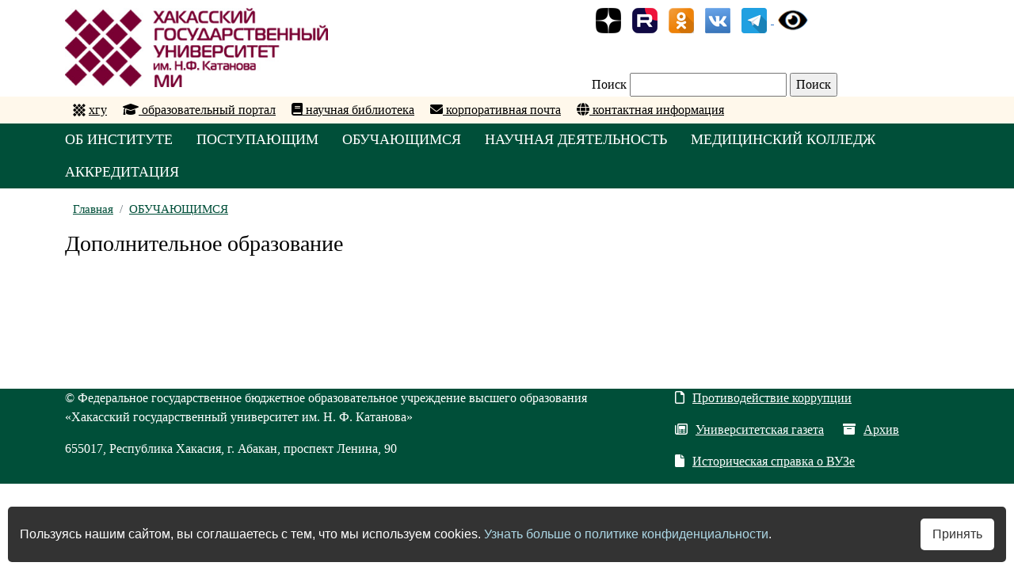

--- FILE ---
content_type: text/html; charset=UTF-8
request_url: https://mi.khsu.ru/student/dop_edu/
body_size: 5784
content:
<!DOCTYPE html>
<html lang="en">
<head>
    <meta charset="UTF-8">
    <meta http-equiv="X-UA-Compatible" content="IE=edge">
    <meta name="viewport" content="width=device-width, initial-scale=1">
    <!-- The above 3 meta tags *must* come first in the head; any other head content must come *after* these tags -->
    <title>Медицинский институт | ФГБОУ ВО «ХГУ им. Н.Ф. Катанова»</title>

    <base href="https://mi.khsu.ru/" />

   <!---Bootstrap--> 
    <link rel="stylesheet" href="assets/template/libs/bootstrap/bootstrap.min.css">
    <script src="assets/template/libs/bootstrap/bootstrap.bundle.min.js"></script>

   <!--Fotorama-->
    <script src="assets/template/libs/jquery/jquery_3.6.0.min.js"></script>
    <link  rel="stylesheet" href="assets/template/libs/fotorama/fotorama.css">
    <script src="assets/template/libs/fotorama/fotorama.js"></script>

  <link rel="stylesheet" href="assets/template/libs/fontawesome/fontawesome.min.css">

<!-- Top.Mail.Ru counter -->
<script type="text/javascript">
var _tmr = window._tmr || (window._tmr = []);
_tmr.push({id: "3603325", type: "pageView", start: (new Date()).getTime()});
(function (d, w, id) {
  if (d.getElementById(id)) return;
  var ts = d.createElement("script"); ts.type = "text/javascript"; ts.async = true; ts.id = id;
  ts.src = "https://top-fwz1.mail.ru/js/code.js";
  var f = function () {var s = d.getElementsByTagName("script")[0]; s.parentNode.insertBefore(ts, s);};
  if (w.opera == "[object Opera]") { d.addEventListener("DOMContentLoaded", f, false); } else { f(); }
})(document, window, "tmr-code");
</script>
<noscript><div><img src="https://top-fwz1.mail.ru/counter?id=3603325;js=na" style="position:absolute;left:-9999px;" alt="Top.Mail.Ru" /></div></noscript>
<!-- /Top.Mail.Ru counter -->

<!-- Yandex.Metrika counter -->
<script type="text/javascript" >
   (function(m,e,t,r,i,k,a){m[i]=m[i]||function(){(m[i].a=m[i].a||[]).push(arguments)};
   m[i].l=1*new Date();k=e.createElement(t),a=e.getElementsByTagName(t)[0],k.async=1,k.src=r,a.parentNode.insertBefore(k,a)})
   (window, document, "script", "https://mc.yandex.ru/metrika/tag.js", "ym");

   ym(6349690, "init", {
        clickmap:true,
        trackLinks:true,
        accurateTrackBounce:true,
        trackHash:true
   });
</script>
<noscript><div><img src="https://mc.yandex.ru/watch/6349690" style="position:absolute; left:-9999px;" alt="" /></div></noscript>

    <!--Версия для слабовидящих-->    
   <link rel="stylesheet" media="all" href="assets/template/css/default.css" />
<!------- yandex icon ------->
    <meta name="yandex-tableau-widget" content="logo=http://mpsi.khsu.ru/assets/template/img/mpsi_logo.png, color=#ffffff" />
    <!------- favicon ------->
    <link rel="apple-touch-icon" sizes="180x180" href="assets/template/icons/apple-touch-icon.png">
    <link rel="icon" type="image/png" sizes="64x64" href="assets/template/icons/favicon-64x64.png">
<link rel="icon" type="image/png" sizes="32x32" href="assets/template/icons/favicon-32x32.png">
<link rel="icon" type="image/png" sizes="16x16" href="assets/template/icons/favicon-16x16.png">

<link rel="mask-icon" href="assets/template/icons/safari-pinned-tab.svg" color="#790033">
<link rel="shortcut icon" href="assets/template/icons/favicon.ico">
<meta name="msapplication-TileColor" content="#790033">
<meta name="msapplication-config" content="assets/template/icons/browserconfig.xml">
<meta name="theme-color" content="#ffffff">
</head>
<body>
<div class="container">
    <div class="row">
        <div class="col-lg-7">
            <div class="logo"><a href="https://mi.khsu.ru/"><img vspace="10" height="100" src="assets/template/img/mi_logo.jpg" title="ХГУ им. Н. Ф. Катанова | Медицинский институт"></a></div>
        </div>
        <div class="col-lg-5">
                <span class="media">
                    
                	<a href="https://zen.yandex.ru/id/62419f038770bc0e74c4d884 " title="Наш канал Яндекс Дзен"><img vspace="10" hspace="5" src="assets/template/icons/111_yandex.png" alt="" /></a>
                   
                    <a href="https://rutube.ru/channel/24676339/videos/" title="Наш канал Rutube"><img vspace="10" hspace="5" src="assets/template/icons/0001_rutube.png" alt="" /></a>
                    <a href="https://ok.ru/profile/572001297369" title="Одноклассники"><img vspace="10" hspace="5" src="assets/template/icons/103_ok.png" alt="" /></a>
                    <a href="https://vk.com/khsuienim" title="Вконтакте"><img vspace="10" hspace="5" src="assets/template/icons/107_vk.png" alt=""/></a>
                     <a href="tg://resolve?domain=khsu_Katanova" title="Телеграмм"> <img vspace="10" hspace="5" src="assets/template/icons/104_teleg.png" alt="" /> </a>
                                  </span>
                <!--<div class="lang"><ul><li>
    <a href="https://mi.khsu.ru/en/students/information_on_social_issues" class="en">
        English
    </a>
</li></ul></div>-->
                <span itemprop="copy" class="eye on"><a href="set_theme/vision" title="Специальная версия для людей с ограниченными возможностями"><img vspace="10" hspace="5" src="assets/template/icons/eyeon.png" alt="" /></a></span>
                  <div itemprop="copy" class="eye off"><a href="set_theme/default" title="Обычная версия сайта"><i class="fa fa-eye-slash"></i></a></div>
               <p>&nbsp;</p>
                 <div class="search"><form class="simplesearch-search-form" action="rezultatyi_poiska" method="get">
    <fieldset>
        <label for="search">Поиск</label>

        <input type="text" name="search" id="search" value="" />
        <input type="hidden" name="id" value="239" />

        <input type="submit" value="Поиск" />
    </fieldset>
</form></div>
        </div>
    </div>
</div>
<div id="cookie-banner" class="cookie-banner">
<p>Пользуясь нашим сайтом, вы соглашаетесь с тем, что мы используем cookies. <a href="files/politika_konf.pdf" target="_blank">Узнать больше о политике конфиденциальности</a>.</p>
<button id="accept-cookies">Принять</button></div>

<style>
.cookie-banner {
    position: fixed;
    bottom: 10px;
    left: 10px;
    right: 10px;
    background-color: rgba(0, 0, 0, 0.8);
    color: white;
    padding: 15px;
    display: none; /* Скрыт по умолчанию */
    justify-content: space-between;
    align-items: center;
    gap: 10px;
    font-family: Arial, sans-serif;
    font-size: 16px;
    border-radius: 5px;
    opacity: 0; /* Начальное значение для анимации */
    transition: opacity 0.5s ease-in-out; /* Плавная анимация */
}

.cookie-banner.shown {
    display: flex; /* Показываем баннер */
    opacity: 1; /* Делаем видимым */
}

.cookie-banner p {
    margin: 0;
    flex: 1;
}

.cookie-banner a {
    color: #add8e6;
    text-decoration: none;
}

.cookie-banner a:hover {
    text-decoration: underline;
}

.cookie-banner button {
    padding: 8px 15px;
    background-color: #fff;
    color: #333;
    border: none;
    border-radius: 5px;
    cursor: pointer;
}

.cookie-banner button:hover {
    background-color: #eee;
}

/* Адаптивность для мобильных устройств */
@media (max-width: 768px) {
    .cookie-banner {
        flex-direction: column;
        align-items: stretch;
        padding: 10px;
        font-size: 14px;
        width: 94%;
    }

    .cookie-banner button {
        margin-top: 10px;
        width: 100%;
    }
}
</style>

<script type="text/javascript">// <![CDATA[
window.onload = function() {
    const cookieBanner = document.getElementById('cookie-banner');

    // Проверяем, принял ли пользователь куки ранее
    if (!localStorage.getItem('cookiesAccepted')) {
        cookieBanner.classList.add('shown'); // Показываем баннер
    }

    // Обработчик нажатия на кнопку "Принять"
    document.getElementById('accept-cookies').onclick = function() {
        localStorage.setItem('cookiesAccepted', 'true'); // Сохраняем выбор пользователя
        cookieBanner.style.opacity = '0'; // Запускаем анимацию исчезновения

        // Удаляем баннер из DOM после завершения анимации
        setTimeout(() => {
            cookieBanner.style.display = 'none'; // Скрываем баннер
            cookieBanner.remove(); // Удаляем из DOM
        }, 500); // 500 мс = время анимации
    };
};
// ]]></script>
<div class="yellow">
        <div class="container">
            <div class="row">
                <div class="col-lg-12">
                    <ul class="top_menu">
                        <li><a href="http://khsu.ru/" class="khsu-icon"> хгу</a></li>
                        <li><a href="http://edu.khsu.ru/"><i class="fa fa-graduation-cap"></i> образовательный портал</a></li> 
                        <li><a href="http://library.khsu.ru/"><i class="fa fa-book"></i> научная библиотека</a></li>
                        <li><a href="https://mail.khsu.ru/owa/"><i class="fa fa-envelope"></i> корпоративная почта</a></li>
                        <li><a href="http://www.khsu.ru/contacts"><i class="fa fa-globe"></i> контактная информация</a></li>
                    </ul>
                </div>
            </div>
        </div>
</div>


<header>
    
  <div class="green">   
   <div class="container">
    <div class="row">
        <div class="col-lg-12">
                <nav >  
  
                
<ul class="topmenu"><li class="first"><a href="sveden/" >ОБ ИНСТИТУТЕ</a><ul class="submenu"><li class="first"><a href="sveden/docs" >Общие сведения</a></li><li><a href="sveden/eduhigh" >Образовательные программы</a></li><li><a href="sveden/struct_ii/" >Структура института</a></li><li><a href="sveden/festival" >Фестивали и конкурсы</a></li><li class="last"><a href="sveden/dokuments" >Творческий профессиональный конкурс "Призвание"</a></li></ul></li><li><a href="entrance/" >ПОСТУПАЮЩИМ</a><ul class="submenu"><li class="first"><a href="entrance/specialnost" >Специальности и направления</a></li><li><a href="http://khsu.ru/abitur/" >Приемная комиссия университета</a></li><li class="last"><a href="entrance/presentation/" >Презентация института</a></li></ul></li><li class="active"><a href="student/" >ОБУЧАЮЩИМСЯ</a><ul class="submenu"><li class="first"><a href="/files/student/PP/rabota_s_ais_«obrazovatelnyij_portal»_dlya_studentov_ok.pptx" >Работа с АИС "Образовательный портал" для студентов</a></li><li><a href="/files/student/PP/rabota_s_ais_obrazovatelnyij_portal_dlya_prepodavatelej_ok.pptx" >Работа с АИС "Образовательный портал" для преподавателей</a></li><li><a href="student/schedule/" >Расписание МИ</a></li><li class="active"><a href="student/dop_edu/" >Дополнительное образование</a></li><li><a href="student/practic/" >Практическая деятельность</a></li><li><a href="http://khsu.ru/sveden/paid_edu" >Оплата за обучение</a></li><li><a href="http://khsu.ru/sveden/grants/" >Стипендии и другие меры социальной поддержки</a></li><li><a href="https://khsu.ru/student/skuniversitet/" >Спорт</a></li><li><a href="https://khsu.ru/student/profst" >Профсоюзная организация студентов ХГУ</a></li><li class="last"><a href="https://khsu.ru/student/sovet" >Совет обучающихся</a></li></ul></li><li><a href="science/" >НАУЧНАЯ ДЕЯТЕЛЬНОСТЬ</a><ul class="submenu"><li class="first"><a href="science/napravl/" >Научные направления</a></li><li><a href="science/vedushhie_uchenyie/" >Ведущие ученые</a></li><li><a href="science/phd" >Наши молодые ученые</a></li><li><a href="science/innovat/" >Инновационные разработки</a></li><li><a href="science/naumer/" >Научные мероприятия</a></li><li class="last"><a href="science/naustud/" >Наука и студенты</a></li></ul></li><li><a href="mk/" >МЕДИЦИНСКИЙ КОЛЛЕДЖ</a><ul class="submenu"><li class="first"><a href="mk/mkschedule/" >Расписание МК</a></li><li><a href="mk/abitur_mk/" >Поступающим</a></li><li><a href="mk/about_mk/" >Структура колледжа</a></li><li><a href="mk/science/" >Научная деятельность</a></li><li><a href="mk/prakt/" >Практическая деятельность</a></li><li class="last"><a href="mk/about/" >О колледже</a></li></ul></li><li class="last"><a href="akkred/" >АККРЕДИТАЦИЯ</a><ul class="submenu"><li class="first"><a href="akkred/actual/" >Актуальная информация</a></li><li><a href="akkred/akkreditacziya_spo/" >Аккредитация медицинских и фармацевтических специальностей СПО</a></li><li><a href="akkred/akkreditacziya_vo" >Аккредитация медицинских специальностей ВО</a></li><li><a href="https://fca-rosminzdrav.ru/akkreditaciya-grazhdan-poluchivshih-medicinskoe-farmacevticheskoe-ili-nemedicinskoe-obrazovanie-v-inostrannyh-organizaciyah/" >Аккредитация граждан, получивших образование в иностранных организациях</a></li><li><a href="akkred/instrukczii_dlya_akkredituemyix" >Инструкции для аккредитуемых</a></li><li><a href="akkred/documents" >Нормативные документы</a></li><li><a href="akkred/periodicheskaya_akkreditacziya/" >Периодическая аккредитация</a></li><li class="last"><a href="akkred/konfederatyi" >Конфедераты</a></li></ul></li></ul>
    
               
</nav></div></div> </div></div></header>
  





<div class="container white">
   <div class="row level2">
        <div class="col-lg-12">
            <ol class="breadcrumb"><li class="breadcrumb-item"><a href="/">Главная</a></li>
<li class="breadcrumb-item"><a href="student/">ОБУЧАЮЩИМСЯ</a></li></ol>
     <h3>Дополнительное образование</h3>   
       <div>&nbsp;</div>
       </div>
        
        <div class="col-lg-12">
            
            <div class="content"></div>
        </div>
   </div>
</div>

<div class="footer green">
        <div class="container">
            <div class="row">
                <div class="col-lg-8">
                    <p>© Федеральное государственное бюджетное образовательное учреждение высшего образования «Хакасский государственный университет им. Н. Ф. Катанова»</p>
                    <p>655017, Республика Хакасия, г. Абакан, проспект Ленина, 90</p>
                </div>
                <div class="col-lg-4">
<p><a href="http://khsu.ru/bezopasnost/antikorrupt/" style="color: #FDFEFE"; text-decoration: none><i class="far fa-file"></i>Противодействие коррупции</a></p>
                    <p><a href="http://khsu.ru/contacts/gazeta/unimag" style="color: #FDFEFE"; text-decoration: none><i class="far fa-newspaper"></i>Университетская газета</a>
                    <a href="http://khsu.ru/contacts/gazeta/" style="color: #FDFEFE" ><i class="fa fa-archive"></i>Архив</a></p>
                                        <p><a href="http://khsu.ru/sveden/history" style="color: #FDFEFE"; text-decoration: none><i class="fas fa-file"></i>Историческая справка о ВУЗе   </a>
                    
                </div>
            </div>
        </div>
</div>

    <!-- jQuery (necessary for Bootstrap's JavaScript plugins) -->
    <!-- <script src="https://ajax.googleapis.com/ajax/libs/jquery/1.12.4/jquery.min.js"></script>-->
    <!-- Include all compiled plugins (below), or include individual files as needed -->
    <!-- <script src="js/bootstrap.min.js"></script>-->
</body>
</html>

--- FILE ---
content_type: text/css
request_url: https://mi.khsu.ru/assets/template/css/main.css
body_size: 3628
content:
body{
    font-family: "Segoe UI";
    font-size: 16px;
    color: #000;
}
a {
  color: #2f74c9;
  }
.green{
    background-color: #004f39;
}
.green2{
    background-color: #95CA36;
}
.green3{
    background-color: #BBE567;
}
.yellow{
    background-color: #fff8eb;
}
.justifyfull{
	text-align: justify;
}

/*********************верхняя часть сайта*************************/
.fa-eye, .fa-eye-slash, .lang {
    font-size: 2em;
    color: #000;
    margin: 0 10px;
}

.fa-archive {
    margin: 0 10px 0 20px;	
	
}

.fa-file{
    margin: 0px 10px;
    
}
.fa-newspaper{
    margin: 0px 10px;
    
}



.fa-file-alt{
    color: #3B5998;
}
.fa-file-pdf{
    color: #A60000;
    margin: 0px 10px;
}
.fa-file-excel{
    color: #207245;
    margin: 0px 10px;
}
.fa-file-word{
    color: #325fa2;
    margin: 0px 10px;
}
.fa-file-powerpoint{
    color: #f14521;
    margin: 0px 10px;
}

.fa-link{             /* значок ссылка */
color: #000000;
margin: 0px 10px;
}


.fa-file-image{       /* значок файла jpg картинка */
color: #00a550;
margin: 0px 10px;
}

.fa-angle-double-right{
    color: #f14521;
    margin: 0px 10px;
}


/****************************иконка******************************/
.khsu-icon {
    background:url(../icons/109_khsu.png) no-repeat left center; 
    background-size: 16px; 
    display:inline-block;
    vertical-align:bottom;
    padding-left: 20px;
}

/****************************запрет выделения******************************/
.noselect {
-moz-user-select:none;
-webkit-user-select:none;
-ms-user-select:none;
-o-user-select:none;
user-select:none
}

/****************************градиенты******************************/
.gradbl {
    background: #b7dff1; /* Для старых браузров */
    background: linear-gradient(to top, #b7dff1, #d5ecf7);
text-align: center;
font-weight: 500;
color: #26718f;
   }
   .gradgr {
    background: #c7e3bb; /* Для старых браузров */
    background: linear-gradient(to top, #c7e3bb, #e4f2df);
text-align: center;
font-weight: 500;
color: #39753d;
    }
 .gradyel {
    background: #faefc0; /* Для старых браузров */
    background: linear-gradient(to top, #faefc0, #fdf8e2);
text-align: center;
font-weight: 500;
color: #8c6c3a;
}


/****************************расписание******************************/
.rasp1 {
    font-size: 22px;
    margin: 15px;
    color: #033325;
}

.rasp1 a {
  color: #033325;
  text-decoration: none;
  font-weight:600;
}
  
.rasp1 a:hover {
   color: #2AA784;
  text-decoration: none;
}  
  
.rasp2 {
    font-size: 18px;
    margin: 6px;
    padding: 0;
    color: #3468A7;
    border-bottom: 1px solid #e2e2e2;
   }

 
.rasp2 a {
  color: #3468A7;
  text-decoration: none;
  font-weight:500;
}

.rasp2 a:hover {
   color: #5092e2;
  text-decoration: none;
}  
  

.rasp3 {
    font-size: 16px;
    margin: 4px;
    padding: 5px;
    border-bottom: 1px solid #e2e2e2;
   }

 
.rasp3 a {
  color: #3468A7;
  font-weight:400;
}

.rasp4 {
    font-size: 14px;
    margin-bottom: 15px;
    
    margin-left: 25px;
    
    border-bottom: 1px solid #e2e2e2;
   }

 
.rasp4 a {
  color: #3468A7;
  text-decoration: none;
  font-weight:400;
}


/************************************Зеленая кнопка************************************/

.cwd{
	text-align:left; 
	}
.cwda{
	display: inline-flex; margin: 5px; position: relative;  cursor: pointer; font-size:14px; line-height: 1.5; text-decoration: none;
 padding:15px 40px; color:#ffffff; background-color:#004f39; border-radius:4px; border: 0px solid #004f39;
	}

.cwda:hover{
	background-color:#003325;color:#ffffff;
	}
	
.cwdb{
	display: inline-flex; margin: 5px; position: relative;  cursor: pointer; font-size:14px; line-height: 1.5; text-decoration: none;
 padding:15px 40px; color:#ffffff; background-color:#1ab0a5; border-radius:4px; border: 0px solid #004f39;
	}

.cwdb:hover{
	background-color:#178c83;color:#ffffff;
	}


/***********************************кнопка равнение справа**************************************************/

.button{
    clear: both;
    float: right;
}
.button a{
    display: block;
    padding: 10px;
    background-color: #004f39;
    color: #fff;
    text-decoration: none;
    -webkit-transition-property: background-color;
    -moz-transition-property: background-color;
    -ms-transition-property: background-color;
    -o-transition-property: background-color;
    transition-property: background-color;
    -webkit-transition-duration: 1s;
    -moz-transition-duration: 1s;
    -ms-transition-duration: 1s;
    -o-transition-duration: 1s;
    transition-duration: 1s;
}
.button a:hover{
    background-color: #003325;
}
/***********************************кнопка равнение слева**************************************************/

.buttonl{
    clear: both;
    float: left;
}
.buttonl a{
    display: block;
    padding: 10px;
    background-color: #004f39;
    color: #fff;
    text-decoration: none;
}
.buttonl a:hover{
    background-color: #003325;
}


/****серый фон для фотки с подписью***/
.sign {
    border: 0px solid #333; /* Параметры рамки */
    padding: 10px; /* Поля внутри блока */
    margin: 10px 20px 10px 10px; /* Отступы вокруг в п н л*/
    background: #f0f0f0; /* Цвет фона */ 
    display: block;
    float: left;
    
   }
   .sign figcaption {
    margin: 0 auto 10px; /* Отступы вокруг абзаца */
   }



/****фото в рамочке с подписью***/
.sign1 {
width: 340px;
height: 600px;
padding: 20px;
margin: 15px 25px 10px 5px;
box-shadow: 0 0 6px rgba(0, 0, 0, .4);
}

.sign1 figcaption {
font-weight: bold;
font-style: italic;
text-align: right;
color: green;
}
.sign1 img {
border: 2px solid #ccc;
padding: 3px;
}






/****************************выпадающее меню************************************/


header {
  background: #004f39;
  text-align: left;
}
header a {
  text-decoration: none;
  outline: none;
  display: inline;
  transition: .3s ease-in-out;
}

nav {
  display: inline;
 
  text-align: left;
}
nav ul {
  list-style: none;
  margin: 0;
  padding: 0;
}
.topmenu:after {
  content: "";
  display: inline;
  clear: both;
}



.topmenu > li {
 
  float: left;
  position: relative;
  
}
.topmenu > li > a {
  text-transform: uppercase;
  font-size: 18px;
  color: #fff;
  float: left;
  padding: 7px 30px 7px 0;
  text-align: left; 
}

.topmenu li a:hover { color: #D5B45B; }


.submenu {
  background: #004f39;
  position: absolute;
 
  left: 0;
  top: 100%;
  z-index: 5;
  width: 430px;
  opacity: 0;
  transform: scaleY(0);
  transform-origin: 0 0;
  transition: .5s ease-in-out;
  
}
.submenu a {
  color: white;
  text-align: left;
  padding: 6px 12px;
  font-size: 14px;
  border-bottom: 1px solid #00694c;
  display: block;
  
}
.submenu li:last-child a { border-bottom: none;  }
.topmenu > li:hover .submenu {
  opacity: 1;
  transform: scaleY(1);
}


@media (max-width: 992px){

.submenu 
{ 
   display: none; 
} 

.topmenu > li > a {
	
  font-size: 16px;
  
  padding: 4px 15px 4px 0;
  

}

}



/*****************************разделенное меню*****************************************/


.navbar .navbar3 .navbar4 {
  width: 100%;
  background-color: #fff;
  overflow: auto;
}

.navbar a {
  float: left;
  padding: 10px 15px;
  margin: 5px;
  color: white;
  background-color: #004f39;
  text-decoration: none;
  font-size: 16px;
  width: 15%; /* ссылки одинаковой ширины */
  text-align: center;
}

.navbar3 a {
  float: left;
  padding: 0px 15px;
  margin: 5px;
  color: white;
  background-color: #004f39;
  text-decoration: none;
  font-size: 0;
  width: 32%; /* ссылки одинаковой ширины */
  text-align: center;
    line-height: 50px;
    vertical-align: top;
}

.navbar4 a {
  float: left;
  padding: 0px 15px;
  margin: 5px;
  color: white;
  background-color: #004f39;
  text-decoration: none;
  font-size: 0;
  width: 24%; /* ссылки одинаковой ширины */
  text-align: center;
    line-height: 50px;
    vertical-align: top;
}

.navbar a:hover {
  background-color: #003325;
}

.navbar3 a:hover {
  background-color: #003325;
}

.navbar4 a:hover {
  background-color: #003325;
}


@media screen and (max-width: 1000px) {
.navbar a {
    float: none;
    display: inline-block;
    width: 98%;
    text-align: left;
  }
.navbar3 a {
    float: none;
    display: inline-block;
    width: 98%;
    text-align: left;
  }  
.navbar4 a {
    float: none;
    display: inline-block;
    width: 98%;
    text-align: left;
  }  
}


@media screen and (max-width: 600px) {
.navbar a {
    float: none;
    display: block;
    width: 98%;
    text-align: left;
  }
.navbar3 a {
    float: none;
    display: block;
    width: 98%;
    text-align: left;
  }
.navbar4 a {
    float: none;
    display: block;
    width: 98%;
    text-align: left;
  }  
}


.b {
    max-width: 200px;
    height: 50px;
    padding: 0 20px;
    font-size: 0;
    line-height: 50px;
    text-decoration: none;
    display: inline-block;
    vertical-align: top;
}

.b__i {
    font-size: 13px;
    display: inline-block;
    vertical-align: middle;
    line-height: 1;
}



/********************************************************************/

/*****************************кнопочки расписания*****************************************/


.rsp {
  width: 100%;
  background-color: #fff;
  overflow: auto;
}

.rsp a {
  float: left;
  padding: 10px 15px;
  margin: 5px;
  color: #004f39;
  background-color: white;
  text-decoration: none;
  font-size: 16px;
  text-align: left;
  width: 14%; /* ссылки одинаковой ширины */
  border-bottom: 2px solid #e2e2e2;
  border-left: 2px solid #e2e2e2;
}

.rsp a:hover {
  background-color: #e2e2e2;
}

@media screen and (max-width: 1000px) {
  .rsp a {
    float: none;
    display: inline-block;
    width: 46%;
    text-align: left;
  }
}





/********************************************************************/

.top_menu{
    margin: 0;
    padding: 0;
    list-style-type: none;
}
.top_menu li{
    float: left;
    padding: 5px 0px;
    margin: 0px 10px;
}
.top_menu a{
    
    color: #000;
}
.menu{
    margin: 0;
    padding: 10px 0 0;
    list-style-type: none;
}
.menu li{
    float: left;
    padding: 0 30px 10px 0;
}
.menu a{
    color: #fff;
}
.level2{
    padding: 15px 0;
}
.menu2{
    margin: 0;
    padding: 0;
    border: 1px solid #e2e2e2;

    font-weight:500;
}
.menu2 a{
   color: #033325;
   
}    
.menu2 li{
    list-style-type: none;
    line-height: 1;
    padding: 10px;
    border-bottom: 1px solid #e2e2e2;
}
.menu2 li:hover{
    background-color: #fff2da;
    -webkit-transition-property: background-color;
    -moz-transition-property: background-color;
    -ms-transition-property: background-color;
    -o-transition-property: background-color;
    transition-property: background-color;
    -webkit-transition-duration: 1.5s;
    -moz-transition-duration: 1.5s;
    -ms-transition-duration: 1.5s;
    -o-transition-duration: 1.5s;
    transition-duration: 1.5s;
}

.white{
    background-color: #fff;
}

/*************************************************************************************/
.news{
    margin: 10px 0 0;
    padding: 0;
    list-style-type: none;
}
.news li{
    width: 360px;
    margin-right: 6px;
    margin-bottom: 30px;
    display: inline-block;
    vertical-align: top;
    line-height: 1.3;
}
.news li img{
    width: 360px;
    height: 202px;
    border: 1px solid #999;
}
.news_date{
    margin-top: 5px;
}
.news_date, .news_title{
    font-weight: bold;
    font-size: 18px;
}
.news_date, .more{
    font-size: 16px;
}



.news_list{
    margin: 10px 0 0;
    padding: 0;
    list-style-type: none;
}
.news_list li{
    margin-bottom: 30px;
}
.news_list li img{
    float: left;
    margin-right: 10px;
    width: 360px;
    height: 202px;
}
.clear{
    clear: both;
}
.paging{
    margin-bottom: 30px;
}
.pageList{
    margin: 0;
    padding: 0;
    list-style-type: none;
}
.pageList li{
    display: inline-block;
    padding: 10px;
}
.pageList .active{
    font-weight: bold;
}


.news_text{
    clear: both;
    padding-bottom: 100px;
}

.one_img{                    /****для фото 16х9***/
    margin: 15px 0;
    height: 405px;           /*****-10%*****/
}
.one_img img{
    width: 720px;            /*****-10%*****/
    
    float: left;
}

.imageh{                     /****для фото 4х3***/
    margin: 15px 0;
    height: 610px;    
}
.imageh img{
    width: 800px;     
    
    float: left;
}

.imagev {
    margin: 15px 0;
    width: 600px;
    height: 820px;
    
}
.imagev img {
   height: 800px;
   
    float: left;
}



@media (max-width: 992px) {

.one_img{
    margin: 15px 0;
    height: 315px;
}
.one_img img{
    width: 560px;
    }

.imageh{
    margin: 15px 0;
    height: 420px;    
}
.imageh img{
    width: 560px;     
    
    float: left;
}
    
.imagev{
    margin: 15px 0;
    width: 315px;
    height: 560px;
}
.imagev img{
    height: 560px;
    }    
    
.news li img{
    width: 576px;
    height: 315px;
}
.news li{
    width: 576px;
   
}

}


@media (max-width: 600px) {

   .news li img{
    width: 360px;
    height: 202px;
}
.news li{
    width: 360px;
   
}
.one_img{
    margin: 10px 0;
    height: 202px;
}
.one_img img{
    width: 360px;
    }

.imageh{
    margin: 10px 0;
    height: 270px;    
}
.imageh img{
    width: 360px;     
    
    float: left;
}
    
.imagev{
    margin: 10px 0;
    width: 270px;
    height: 360px;
}
.imagev img{
    height: 360px;
    }
}

/*********************видео*************************/


.youtube {
  position: relative;
  padding-bottom: 56.25%; /* задаёт высоту контейнера для 16:9 (если 4:3 — 75%) */
  height: 0;
  overflow: hidden;
}
.youtube iframe {
  position: absolute;
  top: 0;
  left: 0;
  width: 100%;
  height: 100%;
  border-width: 0;
  outline-width: 0;
}

/**************************************/

.preview{

    padding-bottom: 50px;
}

.preview dd{
    padding-bottom: 20px;
}
.preview ul{
    list-style-type: none;
    margin: 0;
    padding: 0;
}
.preview ul li a{
    display: block;
    padding: 10px 0;
}
.content{
    padding: 30px 0;
}
.content a[name]{
    text-decoration: none;
    color: #000;
}
.right_nav{
    font-size: 14px;
    float: right;
}
.right_nav+h1{
    margin-top: 0;
}
.cloud{
    font-size: 14px;
    padding-bottom: 30px;
}

/*breadcrumbs*/
.B_crumbBox{
    margin: 0;
    padding: 0;
    padding-bottom: 10px;
}
.B_crumbBox li{
    list-style-type: none;
    display: inline;
}
.B_currentCrumb{
    display: block !important;
    font-size: 30px;
    line-height: 1;
    padding-top: 10px;
    padding-bottom: 5px;
}
/*content*/
.content{
    margin: 0;
    padding: 20px 0 100px 0;
}

.fotorama_width{
    width: 900px;
    margin: 40px 120px 0;
}
.smt{
    font-size: 14px;
}
.smt ol{
    padding: 0 0 0 15px;
}
.footer{
    color: #fff;
}

@media (max-width: 992px) {

.fotorama_width{
    width: 450px;
    margin: 25px 40px 0;
}
}
@media (max-width: 600px) {

.fotorama_width{
    width: 315px;
    margin: 10px 20px 0;
}
}
/*********************крошки*************************/

.breadcrumb-item {
     font-size: 15px;
  }

.breadcrumb-item a {
       color: #004f39;
    }

.breadcrumb {
          background-color: #ffffff;
           font-size: 10px;
           padding: 0px 10px;
   }
   
.active {
    font-size: 15px;
     
    }   

